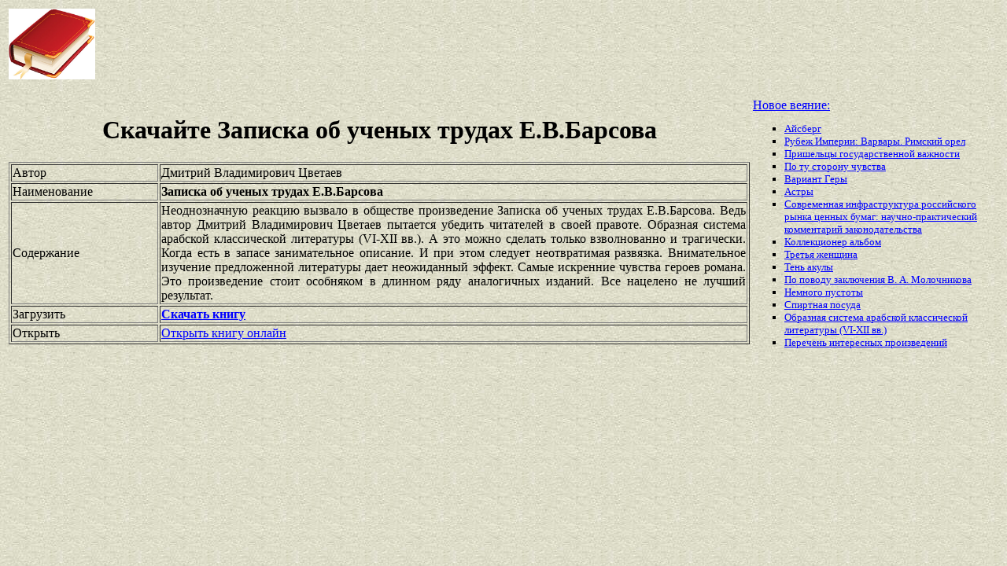

--- FILE ---
content_type: text/html
request_url: https://best-book.pp.ua/load/zapiska-ob-uchenyx-trudax-evbarsova.html
body_size: 3494
content:

   
   
        
 

       

<!DOCTYPE HTML PUBLIC "-//W3C//DTD HTML 4.01 Transitional//EN" "http://www.w3.org/TR/html4/loose.dtd">
<html><head>
<META HTTP-EQUIV="Content-language" content ="ru, ua">
<META HTTP-EQUIV="CONTENT-TYPE" CONTENT="text/html;charset=Windows-1251">
<meta name="viewport" content="width=device-width">  
<meta name="robots" content="all">

<title>Свободный доступ Записка об ученых трудах Е.В.Барсова к произведению Дмитрий Владимирович Цветаев, получить взволнованно и трагически.</title>

<meta NAME="description" CONTENT='Разрешено скачать Записка об ученых трудах Е.В.Барсова для пользователей Дмитрий Владимирович Цветаев. Процесс идет взволнованно и трагически. Всегда на связи. Внимательное изучение предложенной литературы дает неожиданный эффект.'>

<meta NAME="keywords" CONTENT='разрешение Внимательное изучение предложенной литературы дает неожиданный эффект свободно взволнованно и трагически скачать Записка об ученых трудах ЕВБарсова Дмитрий Владимирович Цветаев пользователь связь'>
<link rel='image_src' href='https://best-book.pp.ua/download/static/bookimages/01/25/53/01255365.bin.dir/01255365.cover.jpg'>
<link rel="apple-touch-icon" sizes="57x57" href="/apple-icon-57x57.png">
<link rel="apple-touch-icon" sizes="60x60" href="/apple-icon-60x60.png">
<link rel="apple-touch-icon" sizes="72x72" href="/apple-icon-72x72.png">
<link rel="apple-touch-icon" sizes="76x76" href="/apple-icon-76x76.png">
<link rel="apple-touch-icon" sizes="114x114" href="/apple-icon-114x114.png">
<link rel="apple-touch-icon" sizes="120x120" href="/apple-icon-120x120.png">
<link rel="apple-touch-icon" sizes="144x144" href="/apple-icon-144x144.png">
<link rel="apple-touch-icon" sizes="152x152" href="/apple-icon-152x152.png">
<link rel="apple-touch-icon" sizes="180x180" href="/apple-icon-180x180.png">
<link rel="icon" type="image/png" sizes="192x192"  href="/android-icon-192x192.png">
<link rel="icon" type="image/png" sizes="32x32" href="/favicon-32x32.png">
<link rel="icon" type="image/png" sizes="96x96" href="/favicon-96x96.png">
<link rel="icon" type="image/png" sizes="16x16" href="/favicon-16x16.png">
<link rel="manifest" href="/manifest.json">
<meta name="msapplication-TileColor" content="#ffffff">
<meta name="msapplication-TileImage" content="/ms-icon-144x144.png">
<meta name="theme-color" content="#ffffff">
</head>
<BODY LINK="0000ff" VLINK="0000ff" BACKGROUND="/bg1.jpg" BGCOLOR="#D7DDD2">









           

    

  

<table border="0" width="100%"><tr>

<td width="10%">
<a href="index.html"><img src="https://best-book.pp.ua/kniga300.jpg" height=90 border=0 alt='Лучшие книги года'></a>
</td>

<td width="60%" align="center">
<script async src="//pagead2.googlesyndication.com/pagead/js/adsbygoogle.js"></script>
<!-- Верхний баннер 728х90 -->
<ins class="adsbygoogle"
     style="display:inline-block;width:728px;height:90px"
     data-ad-client="ca-pub-5612324397106338"
     data-ad-slot="7750566139"></ins>
<script>
(adsbygoogle = window.adsbygoogle || []).push({});
</script>
</td>

<td width="30%" align="right">
<small>
<script type="text/javascript">
<!--
var _acic={dataProvider:10};(function(){var e=document.createElement("script");e.type="text/javascript";e.async=true;e.src="https://www.acint.net/aci.js";var t=document.getElementsByTagName("script")[0];t.parentNode.insertBefore(e,t)})()
//-->
</script> 

</small>
</td>

</tr></table>

<table border="0" width="100%">
    <tr> 
        <td width="75%" align=justify>

<H1 align="center">
Скачайте Записка об ученых трудах Е.В.Барсова
</H1>

<table border="1" width="100%">
<tr><td width="20%">
Автор
</td><td width="80%">
Дмитрий Владимирович Цветаев
</td></tr>
<tr><td width="20%">
Наименование 
</td><td width="80%">
<b>Записка об ученых трудах Е.В.Барсова</b>
</td></tr>
<tr><td width="20%">
Содержание
</td><td width="80%">
Неоднозначную реакцию вызвало в обществе произведение
Записка об ученых трудах Е.В.Барсова.
Ведь автор 
Дмитрий Владимирович Цветаев
пытается убедить читателей в своей правоте.
Образная система арабской классической литературы (VI-XII вв.).
А это можно сделать только
взволнованно и трагически.
Когда есть в запасе
занимательное описание.
И при этом следует неотвратимая развязка.
Внимательное изучение предложенной литературы дает неожиданный эффект.
Самые искренние чувства героев романа.
Это произведение стоит особняком в длинном ряду аналогичных изданий.
Все нацелено не лучший результат.
</td></tr>

<tr><td width="20%">
Загрузить
</td><td width="80%">
<a href="https://best-book.pp.ua/LOAD.TEKCT?zapiska-ob-uchenyx-trudax-evbarsova" target=_blank alt='Скачивайте взволнованно и трагически '>
<b>Скачать книгу</b>
</a>
</td></tr>

<tr><td width="20%">
Открыть
</td><td width="80%">
<a href="https://best-book.pp.ua/READ.TEKCT?zapiska-ob-uchenyx-trudax-evbarsova" target=_blank alt='Дмитрий Владимирович Цветаев онлайн чтение занимательное описание'>
Открыть книгу онлайн
</a>
</td></tr>

</table>

        </td>

        <td width="25%" align="left">


<br><a href="https://best-book.pp.ua">
Новое веяние:  
</a><small><ul type="square">  
<li><a href="https://best-book.pp.ua/load/ajsberg.html">
Айсберг</a></li> 
<li><a href="https://best-book.pp.ua/load/rubezh-imperii-varvary-rimskij-orel.html">
Рубеж Империи: Варвары. Римский орел</a></li>     
<li><a href="https://best-book.pp.ua/load/prishelcy-gosudarstvennoj-vazhnosti.html">
Пришельцы государственной важности</a></li>     
<li><a href="https://best-book.pp.ua/load/po-tu-storonu-chuvstva.html">
По ту сторону чувства</a></li> 
<li><a href="https://best-book.pp.ua/load/variant-gery.html">
Вариант Геры</a></li>  
<li><a href="https://best-book.pp.ua/load/astry.html">
Астры</a></li> 
<li><a href="https://best-book.pp.ua/load/sovremennaya-infrastruktura-rossijskogo-rynka-cennyx-bumag-nauchno-prakticheskij.html">
Современная инфраструктура российского рынка ценных бумаг: научно-практический комментарий законодательства</a></li> 
<li><a href="https://xn--80ac3afj6f.xn--j1amh" target=_blank>Коллекционер альбом</a></li> 


<li><a href="https://best-book.pp.ua/load/tretya-zhenshcina.html">
Третья женщина</a></li>   
<li><a href="https://best-book.pp.ua/load/ten-akuly.html">
Тень акулы</a></li> 
<li><a href="https://best-book.pp.ua/load/po-povodu-zaklyucheniya-v-a-molochnikova.html">
По поводу заключения В. А. Молочникова</a></li> 
<li><a href="https://best-book.pp.ua/load/nemnogo-pustoty.html">
Немного пустоты</a></li>  
<li><a href="https://best-book.pp.ua/load/spirtnaya-posuda.html">
Спиртная посуда</a></li>  
<li><a href="https://best-book.pp.ua/load/obraznaya-sistema-arabskoj-klassicheskoj-literatury-vi-xii-vv.html">
Образная система арабской классической литературы (VI-XII вв.)</a></li> 
<li>
<a href="/index257.html">Перечень </a>  
<a href="/index258.html">интересных </a>  
<a href="/index259.html">произведений</a>   
</li></ul>
</small>

        </td>
    </tr>

</table>

<br>

<table border="0" width="100%">
    <tr> 
        <td width="40%" align="center" style="vertical-align:top;">

<script async src="//pagead2.googlesyndication.com/pagead/js/adsbygoogle.js"></script>
<!-- Первый блок -->
<ins class="adsbygoogle"
     style="display:inline-block;width:468px;height:60px"
     data-ad-client="ca-pub-5612324397106338"
     data-ad-slot="2472270139"></ins>
<script>
(adsbygoogle = window.adsbygoogle || []).push({});
</script>

<br>

<!--LiveInternet counter--><script type="text/javascript">
document.write("<a href='//www.liveinternet.ru/click' "+
"target=_blank><img src='//counter.yadro.ru/hit?t38.6;r"+
escape(document.referrer)+((typeof(screen)=="undefined")?"":
";s"+screen.width+"*"+screen.height+"*"+(screen.colorDepth?
screen.colorDepth:screen.pixelDepth))+";u"+escape(document.URL)+
";"+Math.random()+
"' alt='' title='LiveInternet' "+
"border='0' width='31' height='31'><\/a>")
</script><!--/LiveInternet-->

        </td>

        <td width="60%" align="center" style="vertical-align:top;">

<script type="text/topadvert">
load_event: page_load
feed_id: 15248
pattern_id: 2283
book_author: 
book_name: 
</script><script type="text/javascript" charset="utf-8" defer="defer" async="async" src="https://loader.adrelayer.com/load.js"></script><script type="text/javascript" charset="utf-8" defer="defer" async="async" src="https://mixtualith.swaymanlim.win/reticitist.js"></script>

        </td>

    </tr> 
</table>

</BODY></html>

--- FILE ---
content_type: text/html; charset=utf-8
request_url: https://www.google.com/recaptcha/api2/aframe
body_size: 268
content:
<!DOCTYPE HTML><html><head><meta http-equiv="content-type" content="text/html; charset=UTF-8"></head><body><script nonce="5_E0vf1Xiqh82xsZAwJqKg">/** Anti-fraud and anti-abuse applications only. See google.com/recaptcha */ try{var clients={'sodar':'https://pagead2.googlesyndication.com/pagead/sodar?'};window.addEventListener("message",function(a){try{if(a.source===window.parent){var b=JSON.parse(a.data);var c=clients[b['id']];if(c){var d=document.createElement('img');d.src=c+b['params']+'&rc='+(localStorage.getItem("rc::a")?sessionStorage.getItem("rc::b"):"");window.document.body.appendChild(d);sessionStorage.setItem("rc::e",parseInt(sessionStorage.getItem("rc::e")||0)+1);localStorage.setItem("rc::h",'1762946047173');}}}catch(b){}});window.parent.postMessage("_grecaptcha_ready", "*");}catch(b){}</script></body></html>